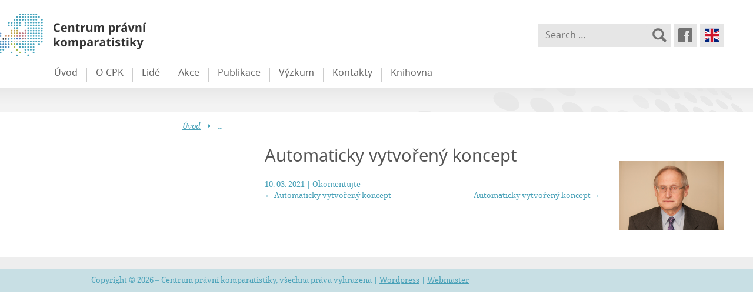

--- FILE ---
content_type: text/html; charset=UTF-8
request_url: https://komparatistika.cz/publication/cs-lubos-tichy-127/
body_size: 6501
content:
<!DOCTYPE html>
<!--[if IE 7]>
<html class="ie ie7" lang="cs-CZ">
<![endif]-->
<!--[if IE 8]>
<html class="ie ie8" lang="cs-CZ">
<![endif]-->
<!--[if !(IE 7) | !(IE 8) ]><!-->
<html lang="cs-CZ">
<head>
<meta charset="UTF-8">
<meta name="viewport" content="width=device-width, initial-scale=1.0">
<title>Automaticky vytvořený koncept | Centrum právní komparatistiky</title>
<link rel="profile" href="http://gmpg.org/xfn/11">
<link rel="pingback" href="https://komparatistika.cz/xmlrpc.php">
<!--[if lt IE 9]>
<script src="https://komparatistika.cz/wp-content/themes/j21/js/html5.js"></script>
<![endif]-->
<meta name='robots' content='max-image-preview:large' />
<link rel="alternate" type="application/rss+xml" title="Centrum právní komparatistiky &raquo; RSS zdroj" href="https://komparatistika.cz/cs/feed/" />
<link rel="alternate" type="application/rss+xml" title="Centrum právní komparatistiky &raquo; RSS komentářů" href="https://komparatistika.cz/cs/comments/feed/" />
<script type="text/javascript">
/* <![CDATA[ */
window._wpemojiSettings = {"baseUrl":"https:\/\/s.w.org\/images\/core\/emoji\/15.0.3\/72x72\/","ext":".png","svgUrl":"https:\/\/s.w.org\/images\/core\/emoji\/15.0.3\/svg\/","svgExt":".svg","source":{"concatemoji":"https:\/\/komparatistika.cz\/wp-includes\/js\/wp-emoji-release.min.js?ver=6.5.7"}};
/*! This file is auto-generated */
!function(i,n){var o,s,e;function c(e){try{var t={supportTests:e,timestamp:(new Date).valueOf()};sessionStorage.setItem(o,JSON.stringify(t))}catch(e){}}function p(e,t,n){e.clearRect(0,0,e.canvas.width,e.canvas.height),e.fillText(t,0,0);var t=new Uint32Array(e.getImageData(0,0,e.canvas.width,e.canvas.height).data),r=(e.clearRect(0,0,e.canvas.width,e.canvas.height),e.fillText(n,0,0),new Uint32Array(e.getImageData(0,0,e.canvas.width,e.canvas.height).data));return t.every(function(e,t){return e===r[t]})}function u(e,t,n){switch(t){case"flag":return n(e,"\ud83c\udff3\ufe0f\u200d\u26a7\ufe0f","\ud83c\udff3\ufe0f\u200b\u26a7\ufe0f")?!1:!n(e,"\ud83c\uddfa\ud83c\uddf3","\ud83c\uddfa\u200b\ud83c\uddf3")&&!n(e,"\ud83c\udff4\udb40\udc67\udb40\udc62\udb40\udc65\udb40\udc6e\udb40\udc67\udb40\udc7f","\ud83c\udff4\u200b\udb40\udc67\u200b\udb40\udc62\u200b\udb40\udc65\u200b\udb40\udc6e\u200b\udb40\udc67\u200b\udb40\udc7f");case"emoji":return!n(e,"\ud83d\udc26\u200d\u2b1b","\ud83d\udc26\u200b\u2b1b")}return!1}function f(e,t,n){var r="undefined"!=typeof WorkerGlobalScope&&self instanceof WorkerGlobalScope?new OffscreenCanvas(300,150):i.createElement("canvas"),a=r.getContext("2d",{willReadFrequently:!0}),o=(a.textBaseline="top",a.font="600 32px Arial",{});return e.forEach(function(e){o[e]=t(a,e,n)}),o}function t(e){var t=i.createElement("script");t.src=e,t.defer=!0,i.head.appendChild(t)}"undefined"!=typeof Promise&&(o="wpEmojiSettingsSupports",s=["flag","emoji"],n.supports={everything:!0,everythingExceptFlag:!0},e=new Promise(function(e){i.addEventListener("DOMContentLoaded",e,{once:!0})}),new Promise(function(t){var n=function(){try{var e=JSON.parse(sessionStorage.getItem(o));if("object"==typeof e&&"number"==typeof e.timestamp&&(new Date).valueOf()<e.timestamp+604800&&"object"==typeof e.supportTests)return e.supportTests}catch(e){}return null}();if(!n){if("undefined"!=typeof Worker&&"undefined"!=typeof OffscreenCanvas&&"undefined"!=typeof URL&&URL.createObjectURL&&"undefined"!=typeof Blob)try{var e="postMessage("+f.toString()+"("+[JSON.stringify(s),u.toString(),p.toString()].join(",")+"));",r=new Blob([e],{type:"text/javascript"}),a=new Worker(URL.createObjectURL(r),{name:"wpTestEmojiSupports"});return void(a.onmessage=function(e){c(n=e.data),a.terminate(),t(n)})}catch(e){}c(n=f(s,u,p))}t(n)}).then(function(e){for(var t in e)n.supports[t]=e[t],n.supports.everything=n.supports.everything&&n.supports[t],"flag"!==t&&(n.supports.everythingExceptFlag=n.supports.everythingExceptFlag&&n.supports[t]);n.supports.everythingExceptFlag=n.supports.everythingExceptFlag&&!n.supports.flag,n.DOMReady=!1,n.readyCallback=function(){n.DOMReady=!0}}).then(function(){return e}).then(function(){var e;n.supports.everything||(n.readyCallback(),(e=n.source||{}).concatemoji?t(e.concatemoji):e.wpemoji&&e.twemoji&&(t(e.twemoji),t(e.wpemoji)))}))}((window,document),window._wpemojiSettings);
/* ]]> */
</script>
<link rel='stylesheet' id='weblib-front-style-css' href='https://komparatistika.cz/wp-content/plugins/weblibrarian/css/front.css?ver=3.5.8.4' type='text/css' media='all' />
<link rel='stylesheet' id='zh-publications-css' href='https://komparatistika.cz/wp-content/plugins/zh-publications/css/admin.css?ver=1.0' type='text/css' media='all' />
<style id='wp-emoji-styles-inline-css' type='text/css'>

	img.wp-smiley, img.emoji {
		display: inline !important;
		border: none !important;
		box-shadow: none !important;
		height: 1em !important;
		width: 1em !important;
		margin: 0 0.07em !important;
		vertical-align: -0.1em !important;
		background: none !important;
		padding: 0 !important;
	}
</style>
<link rel='stylesheet' id='wp-block-library-css' href='https://komparatistika.cz/wp-includes/css/dist/block-library/style.min.css?ver=6.5.7' type='text/css' media='all' />
<style id='classic-theme-styles-inline-css' type='text/css'>
/*! This file is auto-generated */
.wp-block-button__link{color:#fff;background-color:#32373c;border-radius:9999px;box-shadow:none;text-decoration:none;padding:calc(.667em + 2px) calc(1.333em + 2px);font-size:1.125em}.wp-block-file__button{background:#32373c;color:#fff;text-decoration:none}
</style>
<style id='global-styles-inline-css' type='text/css'>
body{--wp--preset--color--black: #000000;--wp--preset--color--cyan-bluish-gray: #abb8c3;--wp--preset--color--white: #ffffff;--wp--preset--color--pale-pink: #f78da7;--wp--preset--color--vivid-red: #cf2e2e;--wp--preset--color--luminous-vivid-orange: #ff6900;--wp--preset--color--luminous-vivid-amber: #fcb900;--wp--preset--color--light-green-cyan: #7bdcb5;--wp--preset--color--vivid-green-cyan: #00d084;--wp--preset--color--pale-cyan-blue: #8ed1fc;--wp--preset--color--vivid-cyan-blue: #0693e3;--wp--preset--color--vivid-purple: #9b51e0;--wp--preset--gradient--vivid-cyan-blue-to-vivid-purple: linear-gradient(135deg,rgba(6,147,227,1) 0%,rgb(155,81,224) 100%);--wp--preset--gradient--light-green-cyan-to-vivid-green-cyan: linear-gradient(135deg,rgb(122,220,180) 0%,rgb(0,208,130) 100%);--wp--preset--gradient--luminous-vivid-amber-to-luminous-vivid-orange: linear-gradient(135deg,rgba(252,185,0,1) 0%,rgba(255,105,0,1) 100%);--wp--preset--gradient--luminous-vivid-orange-to-vivid-red: linear-gradient(135deg,rgba(255,105,0,1) 0%,rgb(207,46,46) 100%);--wp--preset--gradient--very-light-gray-to-cyan-bluish-gray: linear-gradient(135deg,rgb(238,238,238) 0%,rgb(169,184,195) 100%);--wp--preset--gradient--cool-to-warm-spectrum: linear-gradient(135deg,rgb(74,234,220) 0%,rgb(151,120,209) 20%,rgb(207,42,186) 40%,rgb(238,44,130) 60%,rgb(251,105,98) 80%,rgb(254,248,76) 100%);--wp--preset--gradient--blush-light-purple: linear-gradient(135deg,rgb(255,206,236) 0%,rgb(152,150,240) 100%);--wp--preset--gradient--blush-bordeaux: linear-gradient(135deg,rgb(254,205,165) 0%,rgb(254,45,45) 50%,rgb(107,0,62) 100%);--wp--preset--gradient--luminous-dusk: linear-gradient(135deg,rgb(255,203,112) 0%,rgb(199,81,192) 50%,rgb(65,88,208) 100%);--wp--preset--gradient--pale-ocean: linear-gradient(135deg,rgb(255,245,203) 0%,rgb(182,227,212) 50%,rgb(51,167,181) 100%);--wp--preset--gradient--electric-grass: linear-gradient(135deg,rgb(202,248,128) 0%,rgb(113,206,126) 100%);--wp--preset--gradient--midnight: linear-gradient(135deg,rgb(2,3,129) 0%,rgb(40,116,252) 100%);--wp--preset--font-size--small: 13px;--wp--preset--font-size--medium: 20px;--wp--preset--font-size--large: 36px;--wp--preset--font-size--x-large: 42px;--wp--preset--spacing--20: 0.44rem;--wp--preset--spacing--30: 0.67rem;--wp--preset--spacing--40: 1rem;--wp--preset--spacing--50: 1.5rem;--wp--preset--spacing--60: 2.25rem;--wp--preset--spacing--70: 3.38rem;--wp--preset--spacing--80: 5.06rem;--wp--preset--shadow--natural: 6px 6px 9px rgba(0, 0, 0, 0.2);--wp--preset--shadow--deep: 12px 12px 50px rgba(0, 0, 0, 0.4);--wp--preset--shadow--sharp: 6px 6px 0px rgba(0, 0, 0, 0.2);--wp--preset--shadow--outlined: 6px 6px 0px -3px rgba(255, 255, 255, 1), 6px 6px rgba(0, 0, 0, 1);--wp--preset--shadow--crisp: 6px 6px 0px rgba(0, 0, 0, 1);}:where(.is-layout-flex){gap: 0.5em;}:where(.is-layout-grid){gap: 0.5em;}body .is-layout-flex{display: flex;}body .is-layout-flex{flex-wrap: wrap;align-items: center;}body .is-layout-flex > *{margin: 0;}body .is-layout-grid{display: grid;}body .is-layout-grid > *{margin: 0;}:where(.wp-block-columns.is-layout-flex){gap: 2em;}:where(.wp-block-columns.is-layout-grid){gap: 2em;}:where(.wp-block-post-template.is-layout-flex){gap: 1.25em;}:where(.wp-block-post-template.is-layout-grid){gap: 1.25em;}.has-black-color{color: var(--wp--preset--color--black) !important;}.has-cyan-bluish-gray-color{color: var(--wp--preset--color--cyan-bluish-gray) !important;}.has-white-color{color: var(--wp--preset--color--white) !important;}.has-pale-pink-color{color: var(--wp--preset--color--pale-pink) !important;}.has-vivid-red-color{color: var(--wp--preset--color--vivid-red) !important;}.has-luminous-vivid-orange-color{color: var(--wp--preset--color--luminous-vivid-orange) !important;}.has-luminous-vivid-amber-color{color: var(--wp--preset--color--luminous-vivid-amber) !important;}.has-light-green-cyan-color{color: var(--wp--preset--color--light-green-cyan) !important;}.has-vivid-green-cyan-color{color: var(--wp--preset--color--vivid-green-cyan) !important;}.has-pale-cyan-blue-color{color: var(--wp--preset--color--pale-cyan-blue) !important;}.has-vivid-cyan-blue-color{color: var(--wp--preset--color--vivid-cyan-blue) !important;}.has-vivid-purple-color{color: var(--wp--preset--color--vivid-purple) !important;}.has-black-background-color{background-color: var(--wp--preset--color--black) !important;}.has-cyan-bluish-gray-background-color{background-color: var(--wp--preset--color--cyan-bluish-gray) !important;}.has-white-background-color{background-color: var(--wp--preset--color--white) !important;}.has-pale-pink-background-color{background-color: var(--wp--preset--color--pale-pink) !important;}.has-vivid-red-background-color{background-color: var(--wp--preset--color--vivid-red) !important;}.has-luminous-vivid-orange-background-color{background-color: var(--wp--preset--color--luminous-vivid-orange) !important;}.has-luminous-vivid-amber-background-color{background-color: var(--wp--preset--color--luminous-vivid-amber) !important;}.has-light-green-cyan-background-color{background-color: var(--wp--preset--color--light-green-cyan) !important;}.has-vivid-green-cyan-background-color{background-color: var(--wp--preset--color--vivid-green-cyan) !important;}.has-pale-cyan-blue-background-color{background-color: var(--wp--preset--color--pale-cyan-blue) !important;}.has-vivid-cyan-blue-background-color{background-color: var(--wp--preset--color--vivid-cyan-blue) !important;}.has-vivid-purple-background-color{background-color: var(--wp--preset--color--vivid-purple) !important;}.has-black-border-color{border-color: var(--wp--preset--color--black) !important;}.has-cyan-bluish-gray-border-color{border-color: var(--wp--preset--color--cyan-bluish-gray) !important;}.has-white-border-color{border-color: var(--wp--preset--color--white) !important;}.has-pale-pink-border-color{border-color: var(--wp--preset--color--pale-pink) !important;}.has-vivid-red-border-color{border-color: var(--wp--preset--color--vivid-red) !important;}.has-luminous-vivid-orange-border-color{border-color: var(--wp--preset--color--luminous-vivid-orange) !important;}.has-luminous-vivid-amber-border-color{border-color: var(--wp--preset--color--luminous-vivid-amber) !important;}.has-light-green-cyan-border-color{border-color: var(--wp--preset--color--light-green-cyan) !important;}.has-vivid-green-cyan-border-color{border-color: var(--wp--preset--color--vivid-green-cyan) !important;}.has-pale-cyan-blue-border-color{border-color: var(--wp--preset--color--pale-cyan-blue) !important;}.has-vivid-cyan-blue-border-color{border-color: var(--wp--preset--color--vivid-cyan-blue) !important;}.has-vivid-purple-border-color{border-color: var(--wp--preset--color--vivid-purple) !important;}.has-vivid-cyan-blue-to-vivid-purple-gradient-background{background: var(--wp--preset--gradient--vivid-cyan-blue-to-vivid-purple) !important;}.has-light-green-cyan-to-vivid-green-cyan-gradient-background{background: var(--wp--preset--gradient--light-green-cyan-to-vivid-green-cyan) !important;}.has-luminous-vivid-amber-to-luminous-vivid-orange-gradient-background{background: var(--wp--preset--gradient--luminous-vivid-amber-to-luminous-vivid-orange) !important;}.has-luminous-vivid-orange-to-vivid-red-gradient-background{background: var(--wp--preset--gradient--luminous-vivid-orange-to-vivid-red) !important;}.has-very-light-gray-to-cyan-bluish-gray-gradient-background{background: var(--wp--preset--gradient--very-light-gray-to-cyan-bluish-gray) !important;}.has-cool-to-warm-spectrum-gradient-background{background: var(--wp--preset--gradient--cool-to-warm-spectrum) !important;}.has-blush-light-purple-gradient-background{background: var(--wp--preset--gradient--blush-light-purple) !important;}.has-blush-bordeaux-gradient-background{background: var(--wp--preset--gradient--blush-bordeaux) !important;}.has-luminous-dusk-gradient-background{background: var(--wp--preset--gradient--luminous-dusk) !important;}.has-pale-ocean-gradient-background{background: var(--wp--preset--gradient--pale-ocean) !important;}.has-electric-grass-gradient-background{background: var(--wp--preset--gradient--electric-grass) !important;}.has-midnight-gradient-background{background: var(--wp--preset--gradient--midnight) !important;}.has-small-font-size{font-size: var(--wp--preset--font-size--small) !important;}.has-medium-font-size{font-size: var(--wp--preset--font-size--medium) !important;}.has-large-font-size{font-size: var(--wp--preset--font-size--large) !important;}.has-x-large-font-size{font-size: var(--wp--preset--font-size--x-large) !important;}
.wp-block-navigation a:where(:not(.wp-element-button)){color: inherit;}
:where(.wp-block-post-template.is-layout-flex){gap: 1.25em;}:where(.wp-block-post-template.is-layout-grid){gap: 1.25em;}
:where(.wp-block-columns.is-layout-flex){gap: 2em;}:where(.wp-block-columns.is-layout-grid){gap: 2em;}
.wp-block-pullquote{font-size: 1.5em;line-height: 1.6;}
</style>
<link rel='stylesheet' id='j21-style-css' href='https://komparatistika.cz/wp-content/themes/j21/style.css?ver=6.5.7' type='text/css' media='all' />
<link rel='stylesheet' id='j21-font-css' href='https://komparatistika.cz/wp-content/themes/j21/font/stylesheet.css?ver=6.5.7' type='text/css' media='all' />
<script type="text/javascript" src="https://komparatistika.cz/wp-includes/js/jquery/jquery.min.js?ver=3.7.1" id="jquery-core-js"></script>
<script type="text/javascript" src="https://komparatistika.cz/wp-includes/js/jquery/jquery-migrate.min.js?ver=3.4.1" id="jquery-migrate-js"></script>
<script type="text/javascript" id="front_js-js-extra">
/* <![CDATA[ */
var front_js = {"WEBLIB_BASEURL":"https:\/\/komparatistika.cz\/wp-content\/plugins\/weblibrarian","ajax_url":"https:\/\/komparatistika.cz\/wp-admin\/admin-ajax.php","hold":"Reservace","holds":"Rezervace","nodata":"CHYBA Ajax: Data nebyla p\u0159ijata","ajaxerr":"CHYBA Ajax: "};
/* ]]> */
</script>
<script type="text/javascript" src="https://komparatistika.cz/wp-content/plugins/weblibrarian/js/front.js?ver=3.5.8.4" id="front_js-js"></script>
<link rel="https://api.w.org/" href="https://komparatistika.cz/wp-json/" /><link rel="EditURI" type="application/rsd+xml" title="RSD" href="https://komparatistika.cz/xmlrpc.php?rsd" />
<meta name="generator" content="WordPress 6.5.7" />
<link rel="canonical" href="https://komparatistika.cz/publication/cs-lubos-tichy-127/" />
<link rel='shortlink' href='https://komparatistika.cz/?p=2300' />
<link rel="alternate" type="application/json+oembed" href="https://komparatistika.cz/wp-json/oembed/1.0/embed?url=https%3A%2F%2Fkomparatistika.cz%2Fpublication%2Fcs-lubos-tichy-127%2F" />
<link rel="alternate" type="text/xml+oembed" href="https://komparatistika.cz/wp-json/oembed/1.0/embed?url=https%3A%2F%2Fkomparatistika.cz%2Fpublication%2Fcs-lubos-tichy-127%2F&#038;format=xml" />
</head>

<body class="publication-template-default single single-publication postid-2300 no-js group-blog cs" rel="">
<script type="text/javascript">document.body.className+=" js";</script>
<div id="pg-wrap">
<div id="page" class="hfeed site">
		<header id="masthead" class="site-header" role="banner">
		<div class="site-branding">
						<div class="site-title"><a href="https://komparatistika.cz/cs/" rel="home"><span>Centrum právní komparatistiky</span></a></div>
					</div>

		<nav id="site-navigation" class="main-navigation" role="navigation">
			<a href="javascript:void(0);" class="menu-toggle hide">Menu</a>
			<a class="skip-link screen-reader-text" href="#content">Přejít na obsah</a>
			<div class="menu-main-top-menu-cs-container"><ul id="menu-main-top-menu-cs" class="menu"><li id="menu-item-32" class="menu-item menu-item-type-post_type menu-item-object-page menu-item-home menu-item-32 level-0"><a href="https://komparatistika.cz/cs/">Úvod</a></li>
<li id="menu-item-12" class="menu-item menu-item-type-post_type menu-item-object-page menu-item-has-children menu-item-12 level-0"><a href="https://komparatistika.cz/cs/centrum/">O CPK</a>
<ul class="sub-menu">
	<li id="menu-item-169" class="menu-item menu-item-type-post_type menu-item-object-page menu-item-169 level-1"><a href="https://komparatistika.cz/cs/centrum/spoluprace/">Spolupráce</a></li>
	<li id="menu-item-176" class="menu-item menu-item-type-post_type menu-item-object-page menu-item-176 level-1"><a href="https://komparatistika.cz/cs/centrum/zakladni-charakteristika/">Základní charakteristika</a></li>
	<li id="menu-item-744" class="menu-item menu-item-type-post_type menu-item-object-page menu-item-744 level-1"><a href="https://komparatistika.cz/cs/cs-faq/">Často kladené otázky</a></li>
</ul>
</li>
<li id="menu-item-20" class="menu-item menu-item-type-post_type menu-item-object-page menu-item-20 level-0"><a href="https://komparatistika.cz/cs/lide/">Lidé</a></li>
<li id="menu-item-28" class="menu-item menu-item-type-post_type menu-item-object-page current_page_parent menu-item-has-children menu-item-28 level-0"><a href="https://komparatistika.cz/cs/konference-seminare/">Akce</a>
<ul class="sub-menu">
	<li id="menu-item-102" class="menu-item menu-item-type-taxonomy menu-item-object-event-category menu-item-102 level-1"><a href="https://komparatistika.cz/cs/events/category/konference/">Konference</a></li>
	<li id="menu-item-103" class="menu-item menu-item-type-taxonomy menu-item-object-event-category menu-item-103 level-1"><a href="https://komparatistika.cz/cs/events/category/seminare/">Semináře</a></li>
	<li id="menu-item-1774" class="menu-item menu-item-type-taxonomy menu-item-object-event-category menu-item-1774 level-1"><a href="https://komparatistika.cz/cs/events/category/fora-cpk/">Fóra CPK</a></li>
	<li id="menu-item-1775" class="menu-item menu-item-type-taxonomy menu-item-object-event-category menu-item-1775 level-1"><a href="https://komparatistika.cz/cs/events/category/prednasky/">Přednášky</a></li>
</ul>
</li>
<li id="menu-item-84" class="menu-item menu-item-type-post_type menu-item-object-page menu-item-84 level-0"><a href="https://komparatistika.cz/cs/publikace/">Publikace</a></li>
<li id="menu-item-90" class="menu-item menu-item-type-post_type menu-item-object-page menu-item-90 level-0"><a href="https://komparatistika.cz/cs/vyzkum/">Výzkum</a></li>
<li id="menu-item-98" class="menu-item menu-item-type-post_type menu-item-object-page menu-item-98 level-0"><a href="https://komparatistika.cz/cs/kontakty/">Kontakty</a></li>
<li id="menu-item-2271" class="menu-item menu-item-type-post_type menu-item-object-page menu-item-2271 level-0"><a href="https://komparatistika.cz/cs/knihovna/">Knihovna</a></li>
</ul></div>		</nav><!-- #site-navigation -->
		
		<div id="tecnav" class="clear">
			<div id="search">
				<form role="search" method="get" class="search-form" action="https://komparatistika.cz/cs/">
	<label>
		<span class="screen-reader-text">Search for:</span>
		<input type="search" class="search-field" placeholder="Search &hellip;" value="" name="s">
	</label>
	<input type="submit" class="search-submit" value="Search">
</form>
			</div><!-- #search -->
			<a href="https://www.facebook.com/pages/Centrum-pr%C3%A1vn%C3%AD-komparatistiky-PF-UK/316064892857" class="ico ico-fb external" title="Facebook">&nbsp;</a>
			<ul id="lang">	<li class="lang-item lang-item-2 lang-item-cs current-lang no-translation lang-item-first"><a  lang="cs-CZ" hreflang="cs-CZ" href="https://komparatistika.cz/cs/">Čeština</a></li>
	<li class="lang-item lang-item-4 lang-item-en no-translation"><a  lang="en-US" hreflang="en-US" href="https://komparatistika.cz/en/">English</a></li>
</ul>
		</div>
	</header><!-- #masthead -->

	<div id="content" class="site-content">
		<div id="pg-main" class="clear">
			<div id="doc-path" class="italic"><a href="https://komparatistika.cz/cs">Úvod</a> <span class="separator">&nbsp;</span> ...</div>			<div id="texts" class="clear">

	<div id="primary" class="content-area">
		<main id="main" class="site-main" role="main">

					
			
<article id="post-2300" class="post-2300 publication type-publication status-publish has-post-thumbnail hentry">
	<header class="entry-header">
		<h1 class="entry-title">Automaticky vytvořený koncept</h1>

		<div class="entry-meta">
			<p class="posted-on"><time class="entry-date published" datetime="2021-03-10T20:05:34+01:00">10. 03. 2021</time> | <a href="https://komparatistika.cz/publication/cs-lubos-tichy-127/#comments" title="Okomentujte">Okomentujte</a></p>		</div><!-- .entry-meta -->
	</header><!-- .entry-header -->

	<div class="entry-content">
					</div><!-- .entry-content -->

</article><!-- #post-## -->

				<nav class="navigation post-navigation" role="navigation">
		<h1 class="screen-reader-text">Navigace v příspěvcích</h1>
		<div class="nav-links">
			<div class="nav-previous"><a href="https://komparatistika.cz/publication/cs-lubos-tichy-126/" rel="prev"><span class="meta-nav">&larr;</span> Automaticky vytvořený koncept</a></div><div class="nav-next"><a href="https://komparatistika.cz/publication/cs-lubos-tichy-128/" rel="next">Automaticky vytvořený koncept <span class="meta-nav">&rarr;</span></a></div>		</div><!-- .nav-links -->
	</nav><!-- .navigation -->
	
			
		
		</main><!-- #main -->
	</div><!-- #primary -->

					<div id="context" class="col"><img width="504" height="335" src="https://komparatistika.cz/wp-content/uploads/Lubos-Tichy.jpg" class="attachment-post-thumbnail size-post-thumbnail wp-post-image" alt="podobenka prof. Luboše Tichého" decoding="async" loading="lazy" srcset="https://komparatistika.cz/wp-content/uploads/Lubos-Tichy.jpg 504w, https://komparatistika.cz/wp-content/uploads/Lubos-Tichy-300x199.jpg 300w" sizes="(max-width: 504px) 100vw, 504px" /></div> 
				
	</div><!-- #texts -->
	
		<div id="side-menu" class="col">
		
	</div>
		
	</div><!-- #main -->

	</div><!-- #content -->
</div><!-- #page -->
</div><!-- #pg-wrap -->
	
	<div id="secondary-wrap" class="clear">
		<div id="secondary" class="widget-area" role="complementary">
								</div><!-- #secondary -->
	</div><!-- #secondary-wrap -->
	
	<footer id="colophon" class="site-footer" role="contentinfo">
		<div class="site-info">
			Copyright &copy; 2026 &ndash; Centrum právní komparatistiky, všechna práva vyhrazena			<span class="sep"> | </span>
			<a href="http://wordpress.org/" rel="generator">Wordpress</a>
			<span class="sep"> | </span>
			<a href="http://2142.net" rel="designer">Webmaster</a>
		</div><!-- .site-info -->
	</footer><!-- #colophon -->

<script type="text/javascript" src="https://komparatistika.cz/wp-content/themes/j21/js/default.js?ver=20140209" id="j21-default-js"></script>
<!--

Array
(
    [0] => Array
        (
            [file] => /srv/cpk/komparatistika.cz/www/wp-includes/template.php
            [line] => 810
            [function] => require_once
        )

    [1] => Array
        (
            [file] => /srv/cpk/komparatistika.cz/www/wp-includes/template.php
            [line] => 745
            [function] => load_template
            [args] => Array
                (
                    [0] => /srv/cpk/komparatistika.cz/www/wp-content/themes/j21/footer.php
                    [1] => 1
                    [2] => Array
                        (
                        )

                )

        )

    [2] => Array
        (
            [file] => /srv/cpk/komparatistika.cz/www/wp-includes/general-template.php
            [line] => 92
            [function] => locate_template
            [args] => Array
                (
                    [0] => Array
                        (
                            [0] => footer.php
                        )

                    [1] => 1
                    [2] => 1
                    [3] => Array
                        (
                        )

                )

        )

    [3] => Array
        (
            [file] => /srv/cpk/komparatistika.cz/www/wp-content/themes/j21/single.php
            [line] => 32
            [function] => get_footer
            [args] => Array
                (
                )

        )

    [4] => Array
        (
            [file] => /srv/cpk/komparatistika.cz/www/wp-includes/template-loader.php
            [line] => 106
            [args] => Array
                (
                    [0] => /srv/cpk/komparatistika.cz/www/wp-content/themes/j21/single.php
                )

            [function] => include
        )

    [5] => Array
        (
            [file] => /srv/cpk/komparatistika.cz/www/wp-blog-header.php
            [line] => 19
            [args] => Array
                (
                    [0] => /srv/cpk/komparatistika.cz/www/wp-includes/template-loader.php
                )

            [function] => require_once
        )

    [6] => Array
        (
            [file] => /srv/cpk/komparatistika.cz/www/index.php
            [line] => 17
            [args] => Array
                (
                    [0] => /srv/cpk/komparatistika.cz/www/wp-blog-header.php
                )

            [function] => require
        )

)

-->
</body>
</html>


--- FILE ---
content_type: text/css
request_url: https://komparatistika.cz/wp-content/plugins/weblibrarian/css/front.css?ver=3.5.8.4
body_size: 3095
content:
/*
 * Wendell Free Library Circulation styles
 *
 * These style settings relate to the short codes used for the front end
 * pages for this plug in.
 *
 * See css/admin.css for back end (admin) styles.
 */

/* Non-specific classes and ids */

/* (lifted from WP's admin css) */

/* Hide visually but not from screen readers */
.screen-reader-text,
.screen-reader-text span {
        position: absolute;
        left: -1000em;
        height: 1px;
        width: 1px;
        overflow: hidden;
}

.hidden,
.js .closed .inside,
.js .hide-if-js,
.no-js .hide-if-no-js {
        display: none;
}


.weblib_tablenav {
}
/* Bulk Actions */
.weblib_tablenav-pages a,
.weblib_tablenav-pages-navspan {
	font-weight: 600;
	padding: 0 2px;
}

.weblib_tablenav-pages .current-page {
	margin: 0 2px 0 0;
	padding-bottom: 5px;
	font-size: 13px;
	text-align: center;
}

.weblib_tablenav .total-pages {
	margin-right: 2px;
}

.weblib_tablenav #table-paging {
	margin-left: 2px;
}

.weblib_tablenav a.button-secondary {
	display: block;
	margin: 3px 8px 0 0;
}

.weblib_tablenav {
	clear: both;
	height: 30px;
	margin: 6px 0 4px;
	vertical-align: middle;
}

.weblib_tablenav.themes {
	max-width: 98%;
}

.weblib_tablenav .weblib_tablenav-pages {
	float: right;
	height: 28px;
	margin-top: 3px;
	cursor: default;
	color: #555;
}

.weblib_tablenav .no-pages,
.weblib_tablenav .one-page .pagination-links {
	display: none;
}

.weblib_tablenav .weblib_tablenav-pages a,
.weblib_tablenav-pages span.current  {
	text-decoration: none;
	padding: 3px 6px;
}

.weblib_tablenav .weblib_tablenav-pages a,
.weblib_tablenav-pages-navspan {
	display: inline-block;
	min-width: 17px;
	border: 1px solid #ccc; /* same color as buttons border */
	padding: 3px 5px 7px;
	background: #e5e5e5;
	font-size: 16px;
	line-height: 1;
	font-weight: normal;
	text-align: center;
}

.weblib_tablenav-pages-navspan {
	height: 16px;
	border-color: #ddd; /* same as disabled buttons */
	background: #f7f7f7; /* same as disabled buttons */
	color: #a0a5aa; /* same as disabled buttons */
}

.weblib_tablenav .weblib_tablenav-pages a:hover,
.weblib_tablenav .weblib_tablenav-pages a:focus {
	border-color: #5b9dd9;
	color: #fff;
	background: #00a0d2;
	-webkit-box-shadow: none;
	box-shadow: none;
	outline: none; /* IE8 */
}

.weblib_tablenav .displaying-num {
	margin-right: 7px;
}

.weblib_tablenav .one-page .displaying-num {
	display: inline-block;
	margin-top: 5px;
	margin-right: 0;
}

.weblib_tablenav .actions {
	overflow: hidden;
	padding: 2px 8px 0 0;
}

.weblib-list-table a {
	-webkit-transition: none;
	transition: none;
}

.weblib_tablenav .delete {
	margin-right: 20px;
}

/* @todo: unclear if the following weblib_tablenav rules are actually used.
classes exist in paginate_links() but not seen in list table output. */
.weblib_tablenav .dots {
	border-color: transparent;
}

.weblib_tablenav .next,
.weblib_tablenav .prev {
	border-color: transparent;
	color: #0073aa;
}

.weblib_tablenav .next:hover,
.weblib_tablenav .prev:hover {
	border-color: transparent;
	color: #00a0d2;
}

.weblib_tablenav .view-switch {
	float: right;
	margin: 0 5px;
	padding-top: 3px;
}


.weblib-list-table .toggle-row {
	position: absolute;
	right: 8px;
	top: 10px;
	display: none;
	padding: 0;
	width: 40px;
	height: 40px;
	border: none;
	outline: none;
	background: transparent;
}

.weblib-list-table .toggle-row:hover {
	cursor: pointer;
}

.weblib-list-table .toggle-row:focus:before {
    -webkit-box-shadow:
    	0 0 0 1px #5b9dd9,
		0 0 2px 1px rgba(30, 140, 190, .8);
    box-shadow:
    	0 0 0 1px #5b9dd9,
		0 0 2px 1px rgba(30, 140, 190, .8);
}

.ie8 .weblib-list-table .toggle-row:focus:before {
	outline: #5b9dd9 solid 1px;
}

.weblib-list-table .toggle-row:active {
	-webkit-box-shadow: none;
	box-shadow: none;
}

.weblib-list-table .toggle-row:before {
	position: absolute;
	top: -5px;
	left: 10px;
	-webkit-border-radius: 50%;
	border-radius: 50%;
	display: block;
	padding: 1px 2px 1px 0;
	color: #444; /* same as table headers sort arrows */
	content: "\f140";
	font: normal 20px/1 dashicons;
	line-height: 1;
	-webkit-font-smoothing: antialiased;
	-moz-osx-font-smoothing: grayscale;
	speak: none;
}

.weblib-list-table .is-expanded .toggle-row:before {
	content: "\f142";
}

.weblib-list-table.plugins tbody tr.plugin-update-tr td.plugin-update {
	overflow: hidden; /* clearfix */
	padding: 0;
	-webkit-box-shadow: inset 0 -1px 0 rgba(0,0,0,0.1);
	box-shadow: inset 0 -1px 0 rgba(0,0,0,0.1);
}
/* ms */
/* Background Color for Site Status */
.weblib-list-table .site-deleted,
.weblib-list-table tr.site-deleted {
	background: #ff8573;
}
.weblib-list-table .site-spammed,
.weblib-list-table tr.site-spammed {
	background: #faafaa;
}
.weblib-list-table .site-archived,
.weblib-list-table tr.site-archived {
	background: #ffebe8;
}
.weblib-list-table .site-mature,
.weblib-list-table tr.site-mature {
	background: #fecac2;
}
table.fixed {
	table-layout: fixed;
}

.fixed .column-rating,
.fixed .column-visible {
	width: 8%;
}

.fixed .column-posts,
.fixed .column-date,
.fixed .column-parent,
.fixed .column-links,
.fixed .column-author,
.fixed .column-format {
	width: 10%;
}

.fixed .column-posts {
	width: 74px;
}

.fixed .column-comment .comment-author {
	display: none;
}

.fixed .column-response,
.fixed .column-categories,
.fixed .column-tags,
.fixed .column-rel,
.fixed .column-role {
	width: 15%;
}

.fixed .column-slug {
	width: 25%;
}

.fixed .column-locations {
	width: 35%;
}

.fixed .column-comments {
	width: 5.5em;
	padding: 8px 0;
	text-align: left;
}

.fixed .column-comments .vers {
	padding-left: 3px;
}

td.column-title strong,
td.plugin-title strong {
	display: block;
	margin-bottom: .2em;
	font-size: 14px;
}

td.column-title p,
td.plugin-title p {
	margin: 6px 0;
}
#the-list tr:last-child td,
#the-list tr:last-child th {
	border-bottom: none !important;
	-webkit-box-shadow: none;
	box-shadow: none;
}

.sorting-indicator {
	display: block;
	visibility: hidden;
	width: 10px;
	height: 4px;
	margin-top: 8px;
	margin-left: 7px;
}

.sorting-indicator:before {
	content: "\f142";
	font: normal 20px/1 dashicons;
	speak: none;
	display: inline-block;
	padding: 0;
	top: -4px;
	left: -8px;
	color: #444;
	line-height: 10px;
	position: relative;
	vertical-align: top;
	-webkit-font-smoothing: antialiased;
	-moz-osx-font-smoothing: grayscale;
	text-decoration: none !important;
	color: #444;
}

.column-comments .sorting-indicator:before {
	top: 0;
	left: -10px;
}

th.sorted.asc .sorting-indicator:before,
th.desc:hover span.sorting-indicator:before,
th.desc a:focus span.sorting-indicator:before {
	content: "\f142";
}

th.sorted.desc .sorting-indicator:before,
th.asc:hover span.sorting-indicator:before,
th.asc a:focus span.sorting-indicator:before {
	content: "\f140";
}
.fixed .column-comments .sorting-indicator {
	margin-top: 3px;
}

th.sorted .sorting-indicator,
th.desc:hover span.sorting-indicator,
th.desc a:focus span.sorting-indicator,
th.asc:hover span.sorting-indicator,
th.asc a:focus span.sorting-indicator {
	visibility: visible;
}
th.sortable a,
th.sorted a {
	display: block;
	overflow: hidden;
	padding: 8px;
}

.fixed .column-comments.sortable a,
.fixed .column-comments.sorted a {
	padding: 8px 0;
}

th.sortable a span,
th.sorted a span {
	float: left;
	cursor: pointer;
}




.keywordchecklist {
	margin-left: 14px;
	font-size: 12px;
	overflow: auto;
}

.keywordchecklist strong {
	margin-left: -8px;
	position: absolute;
}

.keywordchecklist span {
	margin-right: 25px;
	display: block;
	float: left;
	font-size: 11px;
	line-height: 1.8em;
	white-space: nowrap;
	cursor: default;
}

.keywordchecklist span a {
	margin: 3px 0pt 0pt -12px;
	cursor: pointer;
	width: 12px;
	height: 12px;
	display: block;
	float: left;
	/*text-indent: -9999px;*/
	overflow: hidden;
	position: absolute;
	color: blue;
}

.howto {
	font-style: italic;
	display: block;
	font-family: "Lucida Grande", Verdana, Arial, "Bitstream Vera Sans", sans-serif;
}

.keywordssdiv .the-keywordss {
        display: block;
        height: 60px;
        margin: 0 auto;
        overflow: auto;
        width: 260px;
}



/* Error messages are in <span id="error">...</span>.
   Initially bold and red. */

#error {
  color: red;
  font-weight: bold;
}

/* Overdue and expired dates are in <span class="overdue">...</span>.
   Initially italic and red. */

span.overdue {
  font-style: italic;
  color: red;
}

/* All <input type="submit" ...> and many <a href=""...> have 
   class="weblib-button" -- the links are meant to look like buttons.
   I coded the submit buttons to have this class as well as the <a href>'s, 
   so that they would all have the same styling. */

/* Common button styling */
.weblib-button {
  border: outset 2px #C0BEB9 /*#dcdad5*/;
  cursor: pointer;
  color: #000000 !important; /*ZHx color: #000000; */
  background-color: #dcdad5;
}

.weblib-button:hover {
  font-weight: normal;
  color: #000000;
  text-decoration: none;
}

/* Links-as-buttons styling */
a.weblib-button {
  height: 24px;
  white-space: nowrap;
  /*padding: 2px;*/
  padding: 0px;
/*  margin-top: 2px;
  margin-bottom: 2px;*/
}

a.weblib-button:link {
  font-weight: normal;
  color: #000000;
  text-decoration: none;
}

a.weblib-button:visited {
  color: #000000;
  font-weight: normal;
  text-decoration: none;
}

.weblib-item-pagination-table {
  display: table;
  width: 40%;
  margin: 2px 30%;
}

.weblib-item-pagination {
  display: table-row;
  width: 100%;
  padding: 8px 0px;
  font-size: 120%;
}

.weblib-item-pagination .pagelabel {
  vertical-align: top;
  /*display: table-caption;*/
  padding: 2px;
  font-weight: bold;  
}

.weblib-item-pagination .pagelink {
  /*vertical-align: top; ZHx*/
  display: table-cell;
  margin: 0px;
}

.weblib-item-pagination .pagenumform {
  white-space: nowrap;
  width: 25%;
}

.weblib-total-results {
  white-space: nowrap;
  font-weight: bold;
  font-size: 150%;
  float: left;
}

.weblib-item-long {
  display: table;
}

.weblib-item-row {
  display: table-row;
  padding: 8px 0px;
  width: 100%;
}

.weblib-item-left {
  width: 90%;
}

.weblib-item-right {
}

.weblib-item-center-head {
  font-weight: bold;
  text-align: center;
  display: table-cell;
  padding: 2px;
}

.weblib-item-keyword-list {
  text-align: center;
  display: table-cell;
  padding: 2px;
}

.weblib-item-left-head {
  font-weight: bold;
  text-align: right;
  display: table-cell;
  padding: 2px;
}

.weblib-item-left-content {
  text-align: left;
  display: table-cell;
  padding: 2px;
}

.weblib-item-author {
  text-decoration: underline;
}

.weblib-item-title {
  font-weight: bold;
}

.weblib-item-content-block, .weblib-item-table {
  display: table;
}

.weblib-item-content-element {
  display: table-row;
}





.weblib-item-element {
  display: table-cell;
  vertical-align: top;
  padding: 2px;
}

.weblib-item-info {
  width: 85%;
}

.weblib-item-index {
  font-size: 150%;
  padding: 0px 4px;
  text-align: left;
  width: 5%;
}

.weblib-item-brief {
}

.weblib-item-holdbutton {
}

.weblib-item-thumb {
  padding: 0px 4px;
}

.weblib-item-thumb img {
  min-width: 48px;
  min-height: 72px;
}


--- FILE ---
content_type: text/css
request_url: https://komparatistika.cz/wp-content/plugins/zh-publications/css/admin.css?ver=1.0
body_size: 261
content:
/*
 * Admin styles
 */


.pubtab  {border-collapse: collapse; border: 1px solid black;}

.pubtab tr {border-bottom: 1px solid #A3A3A3; padding: 0px; margin: 0px;}	/*seda tm*/
.pubtab tr:nth-child(odd) {background-color: #F9F9F9;}
.pubtab tr:last-child {border-bottom: none;}
.pubtab th {border-right: 1px solid #A3A3A3; border-bottom: 1px solid #A3A3A3; padding: 0px; margin: 0px;}	/*seda tm*/
.pubtab th:last-child {border-right: none;}
.pubtab td {border-right: 1px solid #BDBDBD; padding: 0px; margin: 0px; } /*seda sv*/
.pubtab td:last-child {border-right: none;}

.pubtabitems {font-size: 15px; padding: 6px 3px;}

--- FILE ---
content_type: text/css
request_url: https://komparatistika.cz/wp-content/themes/j21/style.css?ver=6.5.7
body_size: 5262
content:
/* 

blue #48A1B8
blue 50% #A3D0DB
blue 25% #D1E7ED
*/

a,abbr,acronym,address,applet,big,blockquote,body,caption,cite,code,dd,del,dfn,div,dl,dt,em,fieldset,font,form,h1,h2,h3,h4,h5,h6,html,iframe,ins,kbd,label,legend,li,object,ol,p,pre,q,s,samp,small,span,strike,strong,sub,sup,table,tbody,td,tfoot,th,thead,tr,tt,ul,var{border:0;font-family:inherit;font-size:100%;font-style:inherit;font-weight:inherit;margin:0;outline:0;padding:0;vertical-align:baseline}html{font-size:62.5%;overflow-y:scroll;-webkit-text-size-adjust:100%;-ms-text-size-adjust:100%}*,:after,:before{-webkit-box-sizing:border-box;-moz-box-sizing:border-box;box-sizing:border-box}body{background:#fff}article,aside,details,figcaption,figure,footer,header,main,nav,section{display:block}table{border-collapse:separate;border-spacing:0}caption,td,th{font-weight:400;text-align:left}blockquote:after,blockquote:before,q:after,q:before{content:""}blockquote,q{quotes:"" ""}a:focus{outline:thin dotted}a:active,a:hover{outline:0}a img{border:0}body,button,input,select,textarea{color:#404040;font-family:sans-serif;font-size:16px;font-size:1.6rem;line-height:1.5}h1,h2,h3,h4,h5,h6{clear:both}p{margin-bottom:1.5em}b,strong{font-weight:700}cite,dfn,em,i{font-style:italic}blockquote{margin:0 1.5em}address{margin:0 0 1.5em}pre{background:#eee;font-family:"Courier 10 Pitch",Courier,monospace;font-size:15px;font-size:1.5rem;line-height:1.6;margin-bottom:1.6em;max-width:100%;overflow:auto;padding:1.6em}code,kbd,tt,var{font:15px Monaco,Consolas,"Andale Mono","DejaVu Sans Mono",monospace}abbr,acronym{border-bottom:1px dotted #666;cursor:help}ins,mark{background:#fff9c0;text-decoration:none}sub,sup{font-size:75%;height:0;line-height:0;position:relative;vertical-align:baseline}sup{bottom:1ex}sub{top:.5ex}small{font-size:75%}big{font-size:125%}hr{background-color:#ccc;border:0;height:1px;margin-bottom:1.5em}ol,ul{margin:0 0 1.5em 3em}ul{list-style:disc}ol{list-style:decimal}li>ol,li>ul{margin-bottom:0;margin-left:1.5em}dt{font-weight:700}dd{margin:0 1.5em 1.5em}figure{margin:0}table{margin:0 0 1.5em;width:100%}th{font-weight:700}button,input,select,textarea{font-size:100%;margin:0;vertical-align:baseline;*vertical-align:middle}button,input[type=button],input[type=reset],input[type=submit]{border:1px solid #ccc;border-color:#ccc #ccc #bbb;border-radius:3px;background:#e6e6e6;box-shadow:inset 0 1px 0 rgba(255,255,255,.5),inset 0 15px 17px rgba(255,255,255,.5),inset 0 -5px 12px rgba(0,0,0,.05);color:rgba(0,0,0,.8);cursor:pointer;-webkit-appearance:button;font-size:12px;font-size:1.2rem;line-height:1;padding:.6em 1em .4em;text-shadow:0 1px 0 rgba(255,255,255,.8)}button:hover,input[type=button]:hover,input[type=reset]:hover,input[type=submit]:hover{border-color:#ccc #bbb #aaa;box-shadow:inset 0 1px 0 rgba(255,255,255,.8),inset 0 15px 17px rgba(255,255,255,.8),inset 0 -5px 12px rgba(0,0,0,.02)}button:active,button:focus,input[type=button]:active,input[type=button]:focus,input[type=reset]:active,input[type=reset]:focus,input[type=submit]:active,input[type=submit]:focus{border-color:#aaa #bbb #bbb;box-shadow:inset 0 -1px 0 rgba(255,255,255,.5),inset 0 2px 5px rgba(0,0,0,.15)}input[type=checkbox],input[type=radio]{padding:0}input[type=search]{-webkit-appearance:textfield;-webkit-box-sizing:content-box;-moz-box-sizing:content-box;box-sizing:content-box}input[type=search]::-webkit-search-decoration{-webkit-appearance:none}button::-moz-focus-inner,input::-moz-focus-inner{border:0;padding:0}input[type=email],input[type=password],input[type=search],input[type=text],input[type=url],textarea{color:#666;border:1px solid #ccc;border-radius:3px}input[type=email]:focus,input[type=password]:focus,input[type=search]:focus,input[type=text]:focus,input[type=url]:focus,textarea:focus{color:#111}input[type=email],input[type=password],input[type=search],input[type=text],input[type=url]{padding:3px}textarea{overflow:auto;padding-left:3px;vertical-align:top;width:98%}a{color:#4169e1}a:visited{color:purple}a:active,a:focus,a:hover{color:#191970}.main-navigation{clear:both;display:block;float:left;width:100%}.main-navigation ul{list-style:none;margin:0;padding-left:0}.main-navigation li{float:left;position:relative}.main-navigation a{display:block;text-decoration:none}.main-navigation ul ul{box-shadow:0 3px 3px rgba(0,0,0,.2);display:none;float:left;left:0;position:absolute;top:1.5em;z-index:99999}.main-navigation ul ul ul{left:100%;top:0}.main-navigation ul ul a{width:200px}.main-navigation ul li:hover>ul{display:block}#page .menu-toggle{cursor:pointer;display:none}@media screen and (max-width:1000px){.main-navigation.toggled .nav-menu,#page .menu-toggle{display:block}.main-navigation ul{display:none}}.site-main [class*=navigation]{margin:0 0 1.5em;overflow:hidden}[class*=navigation] .nav-previous{float:left;width:50%}[class*=navigation] .nav-next{float:right;text-align:right;width:50%}.screen-reader-text{clip:rect(1px,1px,1px,1px);position:absolute!important}.screen-reader-text:active,.screen-reader-text:focus,.screen-reader-text:hover{background-color:#f1f1f1;border-radius:3px;box-shadow:0 0 2px 2px rgba(0,0,0,.6);clip:auto!important;color:#21759b;display:block;font-size:14px;font-weight:700;height:auto;left:5px;line-height:normal;padding:15px 23px 14px;text-decoration:none;top:5px;width:auto;z-index:100000}.alignleft{display:inline;float:left;margin-right:1.5em}.alignright{display:inline;float:right;margin-left:1.5em}.aligncenter{clear:both;display:block;margin:0 auto}.clear:after,.clear:before,.comment-content:after,.comment-content:before,.entry-content:after,.entry-content:before,.site-content:after,.site-content:before,.site-footer:after,.site-footer:before,.site-header:after,.site-header:before{content:'';display:table}.clear:after,.comment-content:after,.entry-content:after,.site-content:after,.site-footer:after,.site-header:after{clear:both}.widget{margin:0 0 1.5em}.widget select{max-width:100%}.widget_search .search-submit{display:none}.hentry{margin:0 0 1.5em}.byline,.updated{display:none}.group-blog .byline,.single .byline{display:inline}.entry-content,.entry-summary,.page-content{margin:1.5em 0 0}.page-links{clear:both;margin:0 0 1.5em}.archive .format-aside .entry-title,.blog .format-aside .entry-title{display:none}.comment-content a{word-wrap:break-word}.infinite-scroll .paging-navigation,.infinite-scroll.neverending .site-footer{display:none}.infinity-end.neverending .site-footer{display:block}.comment-content img.wp-smiley,.entry-content img.wp-smiley,.page-content img.wp-smiley{border:0;margin-bottom:0;margin-top:0;padding:0}.wp-caption{border:1px solid #ccc;margin-bottom:1.5em;max-width:100%}.wp-caption img[class*=wp-image-]{display:block;margin:1.2% auto 0;max-width:98%}.wp-caption-text{text-align:center}.wp-caption .wp-caption-text{margin:.8075em 0}.site-main .gallery{margin-bottom:1.5em}.site-main .gallery a img{border:0;height:auto;max-width:90%}.site-main .gallery dd{margin:0}embed,iframe,object{max-width:100%}
                                                                 
body {font-family: nse_regular, Georgia, serif; font-size: 13px;}
h1, h2, h3, h4, h5, h6, .menu{ font-family: nsn_regular, Arial, sans-serif;}
h1 {font-size: 29px; margin: .8em 0em; line-height: 1.2em;}
h2 {font-size: 22px; margin: 1em 0em; line-height: 1.3em;}
h3 {font-size: 16px; margin: 1em 0em; line-height: 1.3em;}
h4, h5, h6 {font-size: 13px; margin: 1em 0em;}
.subhead {font-family: Georgia; font-style: italic; color: #48A1B8; font-size: 20px; position: relative; margin-top: -1em;}

a {color: #48A1B8;}
a:hover {text-decoration: none; color: #A3D0DB;}
a:visited {color: #48A1B8;}
.bold, strong, b {font-family: nse_bold; font-style: normal; font-weight: normal;}
.italic, em, i, cite {font-family: nse_italic; font-style: normal; font-weight: normal;}
strong em, em strong  {font-family: nse_bold_italic; font-style: normal; font-weight: normal;}
.js .js-hide, .hide {display: none;}
button, input[type=button], input[type=reset], input[type=submit] {border: 0px solid; box-shadow: none; text-shadow: none; border-radius: 0; color: transparent;}
.grayblock {background: #eee; padding: .1em 1em; margin: 0em 0em 2em 0em; position: relative;}

article table {border-top: 2px solid #A3D0DB; margin: 1em 0em;}
article table td, article table th {padding: .5em .3em; border-bottom: 1px solid #A3D0DB;}
article table th { font-weight: normal; font-family: nse_bold;}
article table tr:last-child td {border-bottom: 2px solid #A3D0DB;}

/* layout */
body {background: url("images/bg-small-y.png") repeat-x 0 150px;}
.home {background: url("images/bg-large-y.png") repeat-x 0 150px;}

#pg-wrap {position: relative; background: url("images/bg-small.png") no-repeat center 150px;}
.home #pg-wrap {background: url("images/bg-large.png") no-repeat center 150px;}

#page {position: relative; width: 1200px; margin: 0px auto;}
header {height: 150px; margin: 0px;}
	.menu {font-size: 16px; height: 35px; position: absolute; left: 37px; top: 115px; }
	.menu li a {padding: 0px 15px; color: #666;}
	.menu li.level-0 {border-left: 1px solid #ccc; height: 25px; position: relative;}
	.menu li.level-0 > a {position: relative; top: -10px; line-height: 35px; border-top: 1px solid #fff;}
	.menu li.level-0:first-child {border: none;}
			
	.main-navigation ul ul { top: 26px; box-shadow: 0 0 0; }
	.main-navigation ul ul a {	width: 207px; font-size: 16px; font-size: 12px; color: #fff; background: #555; border-top: 1px solid #777; padding: 7px 15px; border-right: 1px solid #666;}
	.main-navigation ul ul .level-1:hover > a {border-right: 1px solid #555;}
	.main-navigation ul ul a:hover {background: #333;}
	.menu li.level-0:hover > a {background: #555; color: #fff; }
	.menu li.level-0 > a:hover {background: #333}
	.menu-toggle {line-height: 40px; padding: 0px 10px; right: 0px;}
	.toggled .menu-toggle {background: #333; color: #fff;}
	
	header .ico, header .search-submit, #lang li a {width: 40px; height: 40px; background: url("images/icons.png") no-repeat; }
	header .ico-fb {background-position: 0px 0px}
	header .ico-fb:hover {background-position: 0px -40px;}
	header .search-submit {background-position: -120px 0px} #search:hover .ico-search {background-position: -120px -40px;}
	header #lang .lang-item-cs a {background-position: -160px 0px;}
	header #lang .lang-item-en a {background-position: -80px 0px;}
	
	.cs #lang .lang-item-cs, .en #lang .lang-item-en {display: none;}
	
	#tecnav { position: absolute; top: 40px; right: 10px;}
	#search, #search form, #tecnav .ico, #tecnav #lang, #lang li, #lang li a {float: left;}
	#tecnav #lang {margin: 0px;}
	#lang li {list-style-type: none}
	#lang li a {position: relative; overflow: hidden; line-height: 40px; color: transparent;}
	#tecnav a.ico, #lang li a {text-decoration: none; margin-left: 5px;}
	#search label {float: left; background: #e6e6e6; height: 40px; margin-right: 1px;}
	#search .search-field {background: #e6e6e6; border: 0px solid; color: #333; margin: 4px 0px 0px 10px; font-family: nsn_regular, Arial, sans-serif; font-size: 16px;}
	
	#page .site-title span {position: absolute; top: -300px;}
	.en #page .site-title a {position: relative; width: 400px; height: 94px; background: url("images/en-logo-cpk.png") no-repeat 0 0; display: block}
	.cs #page .site-title a {position: relative; width: 400px; height: 94px; background: url("images/cs-logo-cpk.png") no-repeat 0 0; display: block}
	#page .site-title {position: absolute; top: 13px; left: -70px; margin: 0px; padding: 0px;}
	#page .site-main {margin-bottom: 2em;}
	
.col {margin: 10px;}
#pg-main {padding-top: 40px;}
#side-menu {float: left; width: 220px;}
#texts {float: right; width: 810px;}

#doc-path {color: #48A1B8; padding-top: 15px; padding-left: 270px;}
	#doc-path a {color: #48A1B8;}
	#doc-path .separator {padding: 0px 10px; background: url("images/separator.gif") no-repeat center center;}

#primary {position: relative; color: #555; margin: 0px 20px; float: left; width: 570px;}
#page article {position: relative; margin-bottom: 0px;}

article .entry-header, .page-header {height: auto; margin: 0px; position: relative; padding: 0px; }
.blog article .entry-header {padding: 0px;}
.blog article h2 {margin-bottom: .5em;}
article .entry-content {height: auto; margin: 0px; position: relative;}
article .entry-meta {}

.post-edit-link {color: #333; font-family: nsn_regular; font-size: 12px; text-decoration: none; background: #F0E68C; padding: 3px 10px; display: inline-block;}
.post-edit-link:hover {background: none; color: #333;}

	.side-menu {list-style-type: none; margin: 35px 0px 20px 0px; font-family: nsn_regular, Arial, sans-serif;}
	.side-menu a {text-decoration: none; color: #666;}
	.side-menu .level-0 > a {color: #48A1B8; text-transform: uppercase; letter-spacing: 2px; font-size: 10px;}
	.side-menu .sub-menu {margin: 5px 0px;} 
	.side-menu .level-1 {list-style-type: none; margin: 0px; padding: 5px 0px; border-top: 1px solid #A3D0DB;}
	.side-menu .level-1:first-child {border: none;}
	.side-menu .level-1 .sub-menu { padding: 10px 0px 0px 0px; border-top: 1px solid #A3D0DB; padding-left: 2em;}

#comments { border-top: 5px solid #eee; padding-top: 1em; }	
	.form-allowed-tags {font-size: .8em;}
	.form-allowed-tags code {font-size: 1.1em;}
	
#context {float: right;  width: 178px; margin-top: 50px; color: gray; text-align: left;}
#context1 {float: left;  width: 178px; margin: 5px 10px 0px 0px; color: gray; text-align: left; border: 0; !important}
#context img {width: 100%; height: auto;}

#secondary-wrap {width: 100%; background: #eee; margin-top: 30px; padding-bottom: 20px;}
#secondary {width: 990px; margin: 0px auto; color: #555;}
#secondary aside {float: left; width: 227px; margin: 0px 10px; }
#secondary ul {margin: 1em 0em 1em 1.5em;;}
#secondary a:hover {text-decoration: none; color: #48A1B8;}

/*colofon - modry prouzek - footer Copyright. margin byl 40*/
#colophon {background: #C8DFE4;}
#colophon .site-info {width: 970px; margin: 10px auto; position: relative; color: #48A1B8;}

/* index */

.home #pg-main {padding-top: 0px;}
.home #primary, .home #texts {width:100%; float: none; margin: 0px; padding: 0px}
.home #main {margin: 0px 10px;}
.index-statement {height: 135px; overflow: hidden;}
.index-statement p {color: #48A1B8; text-align: center; font-size: 1.2em; padding-top: 28px; }
#index-posts {position: relative; margin: 0px -10px;}
#index-posts article {float: left; width: 227px; margin: 0px 10px;}
#index-posts h3 {font-size: 16px; margin: .6em 0em;}
#index-posts h3 a {color: #222; text-decoration: none;}
#index-posts .date-title {color: #48A1B8; font-size: 14px;}
#index-posts .entry-header {padding: 0px;}
.home h2 {margin: 0px; font-size: 13px; margin-top: 15px; text-transform: uppercase;}	/*font-size:10px*/
.home h2 a {color: #48A1B8; text-transform: uppercase; letter-spacing: 2px;  text-decoration: none;}

.index-cols {position: relative; margin: 0px -10px 0px -10px;}
.ix-cols-top {margin-top: 10px;}
.index-col {float: left; width: 370px; margin: 0px 10px;}
.index-col h3 {font-size: 16px; margin: .6em 0em; color: #222;}
.index-col h3 a {color: #222; text-decoration: none;}
.index-col .date-title {color: #48A1B8; font-size: 14px;}
.index-col .entry-header {padding: 0px; border-bottom: 1px solid silver; margin-bottom: 15px;}
.index-col .ix-col-sub {font-family: nsn_regular; margin-bottom: 15px; font-size: 12px; color: #999;}

.index-col .book-thumb {float: left; margin-right: 15px; margin-top: 4px;}

.entry-header h2 {margin-top: .5em;  margin-bottom: .75em;}
.entry-header h2 a {text-decoration: none;}
.entry-header h2 a:hover {color: #333;}
.entry-meta-list {font-size: .9em; position: relative; margin-top: -10px; color: gray;}

#ix-seminars img {float: left; margin-right: 15px; position: relative; margin-top: 5px; width: 80px; height: auto;}

/* events */
.eo-event-meta {margin: 1em 1.5em !important;}

/* cpt */
.custom-posts-list {margin-bottom: -.5em;}

/* people */
.cpt-list-item {}
.cpt-list-item .thumb {width: 60px; float: left; margin-right: 20px;}
.cpt-list-item img {width: 100%; height: auto; margin-bottom: 1.5em;}
.cpt-list-item .fake-thumb {float: left; width: 60px; height: 60px; background: #eee;}
.cpt-list-info {float: left; width: 550px;}
.cpt-list-info h3 {margin: 0px;}
.home .cpt-list-info {width: 300px;}
.people-side-menu {}
.people-side-menu ul > li + li {border-top: 1px solid #A3D0DB;}
.people-side-menu li {list-style-type: none;}
.people-side-menu a {text-decoration: none; height: 30px; line-height: 30px; margin: 0px; padding: 5px 0px; }
/* publication */

/* research */

/* comments */

/* archive */
.posted-on, .event-on {margin-bottom: 0em; color: #48A1B8}

/* ical */
.icalbtn {background: lightsteelblue; color: #fff; display: inline-block; padding: 0px 5px; border-radius: 3px; text-decoration: none;}
.icalbtn:hover {background: gray; color: #fff; }
.download {position: relative; margin-top:-1em; }
.grayblock .download {position: absolute; margin: 0px; bottom: 15px; left: 15px;}

/* ZH */
.nadpis-rok-vydani {font-weight: 600; /*position: relative; left: -100px;*/}
.people,.people tbody,.people td, .people tr {border: none !important;}
.single-people h2, .single-people h3 {margin-left: -300px;}

@media screen and (min-width: 1000px) {
	.level-0.current-menu-item:after, .level-0.current-menu-ancestor:after {
		content: url("images/menu-arr.gif");
		position: absolute; left: 50%; margin-left: -12px; top: 30px; vertical-align: top;}
}

@media screen and (max-width: 1000px) {
	
	#page {width: 100%;}
	#texts {width: 80%; margin: 0px 10%; padding: 0px;}
	#side-menu {width: 80%; margin: 0px 10%; padding: 0px}
	#doc-path {width: 80%; margin: 0px 10%; padding: 0px;}
	#primary, #secondary {width: auto; margin: 0px; font-size: 12px}
	#primary .content-area {padding: 0px; margin: 0px;}
	#colophon .site-info {width: 80%; margin: 10px 10%;}																																								
	.index-statement {font-size: 12.5px;}
	.index-statement br {display: none; }
	
	#nav_toggle {display: block; height: 40px; width: 40px;
		position: absolute; right: 10px; top: 10px;
		text-decoration: none;
		border: 2px solid yellow;}
	
	
	#tecnav {position: relative; top: auto; right: auto;}
	#page .site-title {position: absolute; top: 47px; left: 0px;}
	#page .skip-link, #page .menu-toggle {z-index: 9999; position: absolute;	}
	
	#pg-wrap #page .nav-menu, #pg-wrap #page .nav-menu ul, #pg-wrap #page .nav-menu  li, #pg-wrap #page .nav-menu  a {position: relative; top: 0px; left: 0px; width: 100%; margin: 0px; padding: 0px; background: #333;color: #fff; z-index: 999; clear: left; float: none; border: none}
	#pg-wrap #page .nav-menu  li, #pg-wrap #page .nav-menu  a {height: 30px; line-height: 30px;}
	#pg-wrap #page .nav-menu  a {width: 80%; margin: 0px 10%;	}
	
	#pg-wrap #page .nav-menu {position: absolute; top: 40px; }
	
}

@media screen and (max-width: 650px) {
	
	.index-statement {font-size: 11px;}
	.index-col, #secondary aside {width: 80%; margin: 0px 10%;}
	.cpt-list-info {width: auto;}
	
}

@media screen and (max-width: 400px) {
	#page .site-title a {width: 90%; margin: 0px 5%;}
}

#post-346 table {width: 740px;}
.page-id-346 #side-menu {display: none;}
.page-id-346 #primary {width: 100%;}
.page-id-346 #texts {float: left; width: 100%;}
.page-id-346 #doc-path {padding-left: 20px;}

--- FILE ---
content_type: text/css
request_url: https://komparatistika.cz/wp-content/themes/j21/font/stylesheet.css?ver=6.5.7
body_size: 389
content:
@font-face {
    font-family: 'nsn_bold';
    src: url('NotoSans-Bold-webfont.eot');
    src: url('NotoSans-Bold-webfont.eot?#iefix') format('embedded-opentype'),
         url('NotoSans-Bold-webfont.woff') format('woff'),
         url('NotoSans-Bold-webfont.ttf') format('truetype'),
         url('NotoSans-Bold-webfont.svg#noto_sansbold') format('svg');
    font-weight: normal;
    font-style: normal;

}

@font-face {
    font-family: 'nsn_bold_italic';
    src: url('NotoSans-BoldItalic-webfont.eot');
    src: url('NotoSans-BoldItalic-webfont.eot?#iefix') format('embedded-opentype'),
         url('NotoSans-BoldItalic-webfont.woff') format('woff'),
         url('NotoSans-BoldItalic-webfont.ttf') format('truetype'),
         url('NotoSans-BoldItalic-webfont.svg#noto_sansbold_italic') format('svg');
    font-weight: normal;
    font-style: normal;

}

@font-face {
    font-family: 'nsn_italic';
    src: url('NotoSans-Italic-webfont.eot');
    src: url('NotoSans-Italic-webfont.eot?#iefix') format('embedded-opentype'),
         url('NotoSans-Italic-webfont.woff') format('woff'),
         url('NotoSans-Italic-webfont.ttf') format('truetype'),
         url('NotoSans-Italic-webfont.svg#noto_sansitalic') format('svg');
    font-weight: normal;
    font-style: normal;

}

@font-face {
    font-family: 'nsn_regular';
    src: url('NotoSans-Regular-webfont.eot');
    src: url('NotoSans-Regular-webfont.eot?#iefix') format('embedded-opentype'),
         url('NotoSans-Regular-webfont.woff') format('woff'),
         url('NotoSans-Regular-webfont.ttf') format('truetype'),
         url('NotoSans-Regular-webfont.svg#noto_sansregular') format('svg');
    font-weight: normal;
    font-style: normal;

}

@font-face {
    font-family: 'nse_bold';
    src: url('NotoSerif-Bold-webfont.eot');
    src: url('NotoSerif-Bold-webfont.eot?#iefix') format('embedded-opentype'),
         url('NotoSerif-Bold-webfont.woff') format('woff'),
         url('NotoSerif-Bold-webfont.ttf') format('truetype'),
         url('NotoSerif-Bold-webfont.svg#noto_serifbold') format('svg');
    font-weight: normal;
    font-style: normal;

}

@font-face {
    font-family: 'nse_bold_italic';
    src: url('NotoSerif-BoldItalic-webfont.eot');
    src: url('NotoSerif-BoldItalic-webfont.eot?#iefix') format('embedded-opentype'),
         url('NotoSerif-BoldItalic-webfont.woff') format('woff'),
         url('NotoSerif-BoldItalic-webfont.ttf') format('truetype'),
         url('NotoSerif-BoldItalic-webfont.svg#noto_serifbold_italic') format('svg');
    font-weight: normal;
    font-style: normal;

}

@font-face {
    font-family: 'nse_italic';
    src: url('NotoSerif-Italic-webfont.eot');
    src: url('NotoSerif-Italic-webfont.eot?#iefix') format('embedded-opentype'),
         url('NotoSerif-Italic-webfont.woff') format('woff'),
         url('NotoSerif-Italic-webfont.ttf') format('truetype'),
         url('NotoSerif-Italic-webfont.svg#noto_serifitalic') format('svg');
    font-weight: normal;
    font-style: normal;

}

@font-face {
    font-family: 'nse_regular';
    src: url('NotoSerif-Regular-webfont.eot');
    src: url('NotoSerif-Regular-webfont.eot?#iefix') format('embedded-opentype'),
         url('NotoSerif-Regular-webfont.woff') format('woff'),
         url('NotoSerif-Regular-webfont.ttf') format('truetype'),
         url('NotoSerif-Regular-webfont.svg#noto_serifregular') format('svg');
    font-weight: normal;
    font-style: normal;

}

